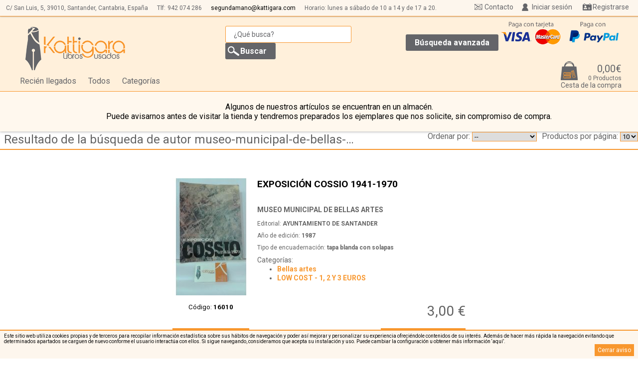

--- FILE ---
content_type: text/html; charset: iso-8859-1;charset=iso-8859-1
request_url: https://www.kattigara.com/autor/museo-municipal-de-bellas-artes
body_size: 7592
content:
<!DOCTYPE html>
<html lang="es">
<head>
<meta charset="iso-8859-1" >
<meta http-equiv="Content-Type" content="text/html; charset=iso-8859-1"/>
<meta http-equiv="Vary" content="Accept-Encoding"/>
<meta name="language" content="es"/>
<meta name="author" content="Arminet"/>
<meta name="Copyright" content="Copyright ARMINET"/>
<meta name="revisit-after" content="7 day"/>
<meta http-equiv="Cache-Control" content="public"/>
<meta http-equiv="EXPIRES" content="Wed, 18 Feb 2026 06:03:51 +0100"/>

<meta name="viewport" content="width=device-width, maximum-scale=1">

<title>Resultado de la b&uacute;squeda de: Autor/a museo municipal de bellas artes</title>
<meta name="description" content="Resultado de la b&uacute;squeda de: Autor/a museo municipal de bellas artes"/>
<meta name="keywords" content="Resultado de la b&uacute;squeda de: Autor/a museo municipal de bellas artes"/>
<meta name="title" content="Resultado de la b&uacute;squeda de: Autor/a museo municipal de bellas artes"/>
<link rel="search" type="application/opensearchdescription+xml" href="https://www.kattigara.com/./base/buscador_interno.php" title="Buscador de Librería Kattigara">
<script type="application/ld+json">
{
   "@context": "http://schema.org",
   "@type": "WebSite",
   "url": "https://www.kattigara.com/",
   "potentialAction": {
     "@type": "SearchAction",
     "target": "https://www.kattigara.com/buscar/{search_term_string}",
     "query-input": "required name=search_term_string"
   }
}
</script>
<link rel="shortcut icon" href="https://www.kattigara.com/favicon.ico">

<script type="text/javascript" src="https://www.kattigara.com/base/js/jquery-1.11.1.min.js"></script>
<link rel="stylesheet" type="text/css" href="https://www.kattigara.com/perso/css/estilo.css" >
<link rel="stylesheet" type="text/css" href="https://www.kattigara.com/perso/css/widget.css" >
<script type="text/javascript" src="https://www.kattigara.com/base/js/functionStack.js"></script>
<script type="text/javascript" src="https://www.kattigara.com/base/js/script.js"></script>
<script type="text/javascript" src="https://www.kattigara.com/base/js/components.js"></script>
<script type="text/javascript" src="https://www.kattigara.com/base/js/cesta.js?0"></script>
<script type="text/javascript" src="https://www.kattigara.com/base/js/captcha.js"></script>
<script type="text/javascript" src="https://www.kattigara.com/base/js/direcciones_envio.js"></script>
<script type="text/javascript" src="https://www.kattigara.com/base/js/jssor/jssor.js"></script>
<script type="text/javascript" src="https://www.kattigara.com/base/js/jssor/jssor.player.ytiframe.min.js"></script>
<script type="text/javascript" src="https://www.kattigara.com/base/js/jssor/jssor.slider.min.js"></script>
<link rel="stylesheet" type="text/css" href="https://www.kattigara.com/base/css/jssor/jssor.css" >
<link rel="stylesheet" type="text/css" href="https://www.kattigara.com/perso/css/resultado_busqueda.css" >

<script type="text/javascript">
//Captha site keys
captchaArray = new captchaElements();
//Vamos a asignar los valores pendientes en las cookies
document.cookie = "session_id=2d065664707993f9df5c0da10b858482;domain=kattigara.com;path=/;";document.cookie = "idioma=ES;domain=kattigara.com;path=/;";document.cookie = "cesta_modificada=;domain=kattigara.com;path=/;";document.cookie = "session_id=;domain=kattigara.com;path=/; expires=Wednesday, 01 Jul 1970 00:00:01 GMT;";document.cookie = "session_id=1f308198b82948cd0a01365bd8259a48;domain=kattigara.com;path=/;";document.cookie = "cesta_modificada=;domain=kattigara.com;path=/;";document.cookie = "cesta_modificada=;domain=kattigara.com;path=/;";document.cookie = "tipo_envio=0;domain=kattigara.com;path=/;";document.cookie = "forma_pago=0;domain=kattigara.com;path=/;";</script>
<script src="https://www.google.com/recaptcha/api.js?onload=onloadCallback&render=explicit" async defer></script>
<script async src="https://www.googletagmanager.com/gtag/js?id=G-TNLHLRVW0N"></script>
<script>
  window.dataLayer = window.dataLayer || [];
  function gtag(){dataLayer.push(arguments);}
  gtag('js', new Date());

  gtag('config', 'G-TNLHLRVW0N');
</script></head>
<body>
<div id="aviso_cookies">
<p>Este sitio web utiliza cookies propias y de terceros para recopilar informaci&oacute;n estad&iacute;stica sobre sus h&aacute;bitos de navegaci&oacute;n y poder as&iacute; mejorar y personalizar su experiencia ofreci&eacute;ndole contenidos de su inter&eacute;s. Adem&aacute;s de hacer m&aacute;s r&aacute;pida la navegaci&oacute;n evitando que determinados apartados se carguen de nuevo conforme el usuario interact&uacute;a con ellos. Si sigue navegando, consideramos que acepta su instalaci&oacute;n y uso. Puede cambiar la configuraci&oacute;n u obtener m&aacute;s informaci&oacute;n <a href="https://www.kattigara.com/cookies" title="M&aacute;s informaci&oacute;n sobre las cookies">‘aqu&iacute;’</a>.</p>
<a class="cerrar_aviso" href="javascript:void(0);" onclick="$('#aviso_cookies').hide();" title="Cerrar aviso">Cerrar aviso</a>
</div><header>
<div class="barra_superior">
<div class="datos_empresa_perso">
<h3 class="nombre_empresa">Librería Kattigara</h3>

<span class="direccion_empresa">C/ San Luis, 5,</span> <span class="cod_postal_empresa">39010,</span> <span class="localidad_empresa">Santander, Cantabria, Espa&ntilde;a</span> 
<span class="telefono_empresa">Tlf:<a href="tel:942 074 286">942 074 286</a></span>
<a href="mailto:segundamano@kattigara.com" title="Env&iacute;enos un email"><span class="email_empresa">segundamano@kattigara.com</span></a>
<span class="horarios">Horario: lunes a s&aacute;bado de 10 a 14 y de 17 a 20.</span>
</div>
<div id="header_usuario">
<div class="menu_inicio_sesion">
<div class="webStoreDropDown" style="<?=$noInicializarWidgets;?>" id="widget_usuario_7"><div class="login">
        <form action="https://www.kattigara.com:443/autor/museo-municipal-de-bellas-artes" method="post" class="login_simple">
<fieldset>
<p></p>
<label>E-mail</label>
<input type="email" name="usuario" value="" required />
<label>Contrase&ntilde;a</label>
<input type="password" name="password" value="" required  />
<input type="submit" name="enviar" class="boton" value="Iniciar sesi&oacute;n"/>
<input type="reset" name="cancelar" class="boton"  value="Cancelar" onClick="componentList.hideAll();"/>
</fieldset>
</form>
<script type="text/javascript">
;(function() {
var form_login = getLastHtmlObject();
form_login.on("submit", function(event){
var login_correcto = true;
//No estamos ni en chrome ni en firefox, así que hay que controlar los campos obligatorios
$(form_login).on("submit", function(event){
login_correcto = true;
var fieldset = $(this).children("fieldset")[0];
//Comrobaciones sólo para IE y resto de navegadores que no sean chrome o firefox

var lista_input =  $(fieldset).children("input[required]");
var total = lista_input.length;
for (var i = 0;(i < total) && (login_correcto); i++){
var elemento = lista_input[i];
if ($(elemento).prop("value") == ""){
login_correcto = false;
$(elemento).focus();
poner_sombra( $(elemento) );
}
}
//Ahora vamos a controlar si hubiese un campo email y si todo es correcto
if (login_correcto){
lista_input =  $(this).children("fieldset").children("input[type='email']");
var total = lista_input.length;
for (var i = 0;(i < total) && (login_correcto); i++){
//Comprobamos que tiene un arroba
var elemento = lista_input[i];
var contenido = $(elemento).prop("value");
if (contenido.split("@").length != 2){
login_correcto = false;
$(elemento).focus();
poner_sombra( $(elemento) );
}
}
}
if (!login_correcto){
event.preventDefault();
}
});

//Vamos a crear un "listener" para que cuando cambie un input, si el borde es rojo, que se ponga en su borde inicial
$(form_login).children("fieldset").children("input[required]").on("input", function(){
quitar_sombra($(this));
});



});

}());
</script>
</div>
<div class="btnRecuperarPass">
<a href="https://www.kattigara.com/recuperar_pass" class="recuperar_pass">Recuperar contrase&ntilde;a</a>
</div>
</div><script type="text/javascript" id="script_8">
;(function() {
var componente_widget_usuario_7 = {centerH: false, centerV: false, transBackground: false, closeButton: false, inSpeed: 'slow', zindex: 150, positionX: 'parent_r', positionY: 'parent_b', pivot: 'rt', type: 'fixedDropDown'}; 
var elementObjetive = getLastHtmlObject('script_8');
var index = componentList.add(elementObjetive, componente_widget_usuario_7);
}());
</script>
<a   class="lanzador_widget"   href="javascript:void(0);" >
Iniciar sesi&oacute;n</a>
<script type="text/javascript" id="script_9">
//Cambiamos a una funcion anonima
;(function() {
var widgetObjetive = getLastHtmlObject('script_9');
widgetObjetive.on('click', function(event){
componentList.show('widget_usuario_7');
});
}());
</script>
<span class="separador_acceso_usuario"></span>
<div class="btnRegistro">
<a href="https://www.kattigara.com/registro" class="boton">Registrarse</a>
</div>
</div>
</div>
<a href="https://www.kattigara.com/contacto" class="contacto_superior_fija" title="Contacto">Contacto</a>
</div>

<h1>
<div class="banner">
<a href="http://www.kattigara.com/" title="Kattigara Libros Usados" id="logo_cabecera">
<img alt="Kattigara Libros Usados" src="https://www.kattigara.com/almacen_img/2016214173147.png"/>
</a>
</div>


</h1>

<div class="buscador_simple"><!--Buscador-->
<form id="form_buscador_13" class="form_buscador" method="post" action="https://www.kattigara.com/">
<fieldset class="conjunto_input_buscador">

<input name="txt_busqueda" type="search" title="Introduzca aqu&iacute; el texto a buscar" value="" placeholder="&iquest;Qu&eacute; busca?" class="apagado" required/> 
<input type="submit" name="enviar" class="icon_buscar" value="Buscar"/>
</fieldset>
</form>
<script type="text/javascript">
;(function() {
var elementObjetive = getLastHtmlObject();
elementObjetive.on("submit", function(event){
event.preventDefault();
var frase_x_defecto = '¿Qué busca?';
//console.log(frase_x_defecto);
var valor_texto = elementObjetive.find("input[name='txt_busqueda']").val();
//Componemos la nueva url
if (valor_texto != ""){
//console.log(valor_texto, frase_x_defecto);
if (valor_texto != frase_x_defecto){
valor_texto = limpiar_texto(valor_texto);
var url = 'https://www.kattigara.com/buscar/' + valor_texto;
//Hay que tener en cuenta los filtrados de los escaparates
url += componer_cad_filtrado_final($("div.filtros div.filtrado"));
//Redirigimos a esa página
$(location).attr('href', url);
}
}
});
}());
</script>

<div class="botones">
<a href="https://www.kattigara.com/busqueda_avanzada" class="b_avanzada">B&uacute;squeda avanzada</a>
</div>
</div>

<nav class="escaparates">
<ul>
<li>
<a href="https://www.kattigara.com/recien-llegados" title="Recién llegados">Recién llegados</a></li>
<li>
<a href="https://www.kattigara.com/todos" class="boton_todos_productos">Todos</a>
</li>
<li class="categorias"><a href="javascript:void(0);" title="Categor&iacute;as">Categor&iacute;as</a>
<div class="menu_escaparates">
<ul ><li ><a href="https://www.kattigara.com/low-cost---1,-2-y-3-euros">LOW COST - 1, 2 Y 3 EUROS</a> <span class="escaparate_sin_hijos"></span></li><li ><a href="https://www.kattigara.com/narrativa">Narrativa</a> <span class="open" onclick="if ($(this).prop('class') == 'open'){ $(this).siblings('ul:hidden').show('fast'); $(this).prop('class', 'close'); }else{ $(this).siblings('ul:visible').hide('fast'); $(this).prop('class', 'open'); }" ></span><ul class="oculto"><li ><a href="https://www.kattigara.com/autores-anglofonos">Autores anglófonos</a> <span class="escaparate_sin_hijos"></span></li><li ><a href="https://www.kattigara.com/autores-espanoles-e-iberoamericanos">Autores españoles e iberoamericanos</a> <span class="escaparate_sin_hijos"></span></li><li ><a href="https://www.kattigara.com/autores-de-otras-lenguas">Autores de otras lenguas</a> <span class="escaparate_sin_hijos"></span></li><li ><a href="https://www.kattigara.com/novela-historica">Novela histórica</a> <span class="escaparate_sin_hijos"></span></li><li ><a href="https://www.kattigara.com/novela-de-ciencia-ficcion">Novela de ciencia ficción</a> <span class="escaparate_sin_hijos"></span></li><li ><a href="https://www.kattigara.com/novela-fantastica,-de-aventuras-y-de-viajes">Novela fantástica, de aventuras y de viajes</a> <span class="escaparate_sin_hijos"></span></li><li ><a href="https://www.kattigara.com/novela-romantica-y-erotica">Novela romántica y erótica</a> <span class="escaparate_sin_hijos"></span></li><li ><a href="https://www.kattigara.com/novela-policiaca,-suspense-y-terror">Novela policíaca, suspense y terror</a> <span class="escaparate_sin_hijos"></span></li></ul></li><li ><a href="https://www.kattigara.com/humanidades-y-ciencias-sociales">Humanidades y ciencias sociales</a> <span class="open" onclick="if ($(this).prop('class') == 'open'){ $(this).siblings('ul:hidden').show('fast'); $(this).prop('class', 'close'); }else{ $(this).siblings('ul:visible').hide('fast'); $(this).prop('class', 'open'); }" ></span><ul class="oculto"><li ><a href="https://www.kattigara.com/politica-y-derecho">Política y derecho</a> <span class="escaparate_sin_hijos"></span></li><li ><a href="https://www.kattigara.com/economia">Economía</a> <span class="escaparate_sin_hijos"></span></li><li ><a href="https://www.kattigara.com/psicologia-y-pedagogia">Psicología y pedagogía</a> <span class="escaparate_sin_hijos"></span></li><li ><a href="https://www.kattigara.com/sociologia,-filosofia-y-ensayo">Sociología, filosofía y ensayo</a> <span class="escaparate_sin_hijos"></span></li></ul></li><li ><a href="https://www.kattigara.com/cantabria">Cantabria</a> <span class="escaparate_sin_hijos"></span></li><li ><a href="https://www.kattigara.com/biografias-y-memorias">Biografías y memorias</a> <span class="escaparate_sin_hijos"></span></li><li ><a href="https://www.kattigara.com/poesia">Poesía</a> <span class="escaparate_sin_hijos"></span></li><li ><a href="https://www.kattigara.com/diccionarios,-linguistica,-ensayos-literarios">Diccionarios, lingüística, ensayos literarios</a> <span class="escaparate_sin_hijos"></span></li><li ><a href="https://www.kattigara.com/teatro">Teatro</a> <span class="escaparate_sin_hijos"></span></li><li ><a href="https://www.kattigara.com/ciencias">Ciencias</a> <span class="open" onclick="if ($(this).prop('class') == 'open'){ $(this).siblings('ul:hidden').show('fast'); $(this).prop('class', 'close'); }else{ $(this).siblings('ul:visible').hide('fast'); $(this).prop('class', 'open'); }" ></span><ul class="oculto"><li ><a href="https://www.kattigara.com/medicina">Medicina</a> <span class="escaparate_sin_hijos"></span></li><li ><a href="https://www.kattigara.com/naturaleza">Naturaleza</a> <span class="escaparate_sin_hijos"></span></li><li ><a href="https://www.kattigara.com/ciencias-exactas">Ciencias exactas</a> <span class="escaparate_sin_hijos"></span></li></ul></li><li ><a href="https://www.kattigara.com/deportes">Deportes</a> <span class="escaparate_sin_hijos"></span></li><li ><a href="https://www.kattigara.com/humor">Humor</a> <span class="escaparate_sin_hijos"></span></li><li ><a href="https://www.kattigara.com/crecimiento-personal-y-estilos-de-vida">Crecimiento personal y estilos de vida</a> <span class="escaparate_sin_hijos"></span></li><li ><a href="https://www.kattigara.com/pasatiempos-y-hogar">Pasatiempos y hogar</a> <span class="escaparate_sin_hijos"></span></li><li ><a href="https://www.kattigara.com/comics-y-publicaciones-infantiles-antiguas">Cómics y publicaciones infantiles antiguas</a> <span class="escaparate_sin_hijos"></span></li><li ><a href="https://www.kattigara.com/esoterismo">Esoterismo</a> <span class="escaparate_sin_hijos"></span></li><li ><a href="https://www.kattigara.com/viajes-y-turismo">Viajes y turismo</a> <span class="escaparate_sin_hijos"></span></li><li ><a href="https://www.kattigara.com/infantil-y-juvenil">Infantil y juvenil</a> <span class="escaparate_sin_hijos"></span></li><li ><a href="https://www.kattigara.com/religion-y-espiritualidad">Religión y espiritualidad</a> <span class="escaparate_sin_hijos"></span></li><li ><a href="https://www.kattigara.com/nutricion,-cocina-y-salud">Nutrición, cocina y salud</a> <span class="escaparate_sin_hijos"></span></li><li ><a href="https://www.kattigara.com/idiomas">Idiomas</a> <span class="open" onclick="if ($(this).prop('class') == 'open'){ $(this).siblings('ul:hidden').show('fast'); $(this).prop('class', 'close'); }else{ $(this).siblings('ul:visible').hide('fast'); $(this).prop('class', 'open'); }" ></span><ul class="oculto"><li ><a href="https://www.kattigara.com/frances">Francés</a> <span class="escaparate_sin_hijos"></span></li><li ><a href="https://www.kattigara.com/ingles">Inglés</a> <span class="escaparate_sin_hijos"></span></li><li ><a href="https://www.kattigara.com/otros-(idiomas)">Otros (idiomas)</a> <span class="escaparate_sin_hijos"></span></li></ul></li><li ><a href="https://www.kattigara.com/historia">Historia</a> <span class="open" onclick="if ($(this).prop('class') == 'open'){ $(this).siblings('ul:hidden').show('fast'); $(this).prop('class', 'close'); }else{ $(this).siblings('ul:visible').hide('fast'); $(this).prop('class', 'open'); }" ></span><ul class="oculto"><li ><a href="https://www.kattigara.com/historia-general">Historia general</a> <span class="escaparate_sin_hijos"></span></li><li ><a href="https://www.kattigara.com/historia-de-america">Historia de América</a> <span class="escaparate_sin_hijos"></span></li><li ><a href="https://www.kattigara.com/historia-de-espana">Historia de España</a> <span class="escaparate_sin_hijos"></span></li></ul></li><li ><a href="https://www.kattigara.com/arte">Arte</a> <span class="open" onclick="if ($(this).prop('class') == 'open'){ $(this).siblings('ul:hidden').show('fast'); $(this).prop('class', 'close'); }else{ $(this).siblings('ul:visible').hide('fast'); $(this).prop('class', 'open'); }" ></span><ul class="oculto"><li ><a href="https://www.kattigara.com/bellas-artes">Bellas artes</a> <span class="escaparate_sin_hijos"></span></li><li ><a href="https://www.kattigara.com/arquitectura">Arquitectura</a> <span class="escaparate_sin_hijos"></span></li><li ><a href="https://www.kattigara.com/fotografia-y-cine">Fotografía y cine</a> <span class="escaparate_sin_hijos"></span></li><li ><a href="https://www.kattigara.com/dibujo-y-manuales">Dibujo y manuales</a> <span class="escaparate_sin_hijos"></span></li><li ><a href="https://www.kattigara.com/musica">Música</a> <span class="escaparate_sin_hijos"></span></li></ul></li><li ><a href="https://www.kattigara.com/toros">Toros</a> <span class="escaparate_sin_hijos"></span></li><li ><a href="https://www.kattigara.com/temas-militares">Temas militares</a> <span class="escaparate_sin_hijos"></span></li><li ><a href="https://www.kattigara.com/transportes">Transportes</a> <span class="escaparate_sin_hijos"></span></li><li ><a href="https://www.kattigara.com/clasicos-de-grecia-y-roma">Clásicos de Grecia y Roma</a> <span class="escaparate_sin_hijos"></span></li><li ><a href="https://www.kattigara.com/"></a> <span class="escaparate_sin_hijos"></span></li></ul>
</div>
</li>
</ul>
</nav>
<div class="logos_pago">
<div class="banner">
<img alt="Pago con tarjeta aceptado" src="https://www.kattigara.com/almacen_img/logo_cc.gif"/>
</div>
<div class="banner">
<img alt="Pago con PayPal" src="https://www.kattigara.com/almacen_img/paypal.png"/>
</div>
</div>
<div class="cesta_desplegableV2">
<div class="webStoreDropDown" style="<?=$noInicializarWidgets;?>" id="_25"><div class="contenedor_cesta_desplegable">
<div class="contenedor_totales_cesta">
<div class="cabecera_mini_cesta">
</div>
</div>
<div class="contenedor_totales_cesta">
<div class="vaciar_mini_cesta">
<div class="cesta_vaciar">
<a href="javascript:void(0);">Vaciar</a>
<script id="script_20">
;
(function() {
var elemento = getLastHtmlObject('script_20');
elemento.on("click", function() {
var cadena_consulta = "¿Desea vaciar la cesta por completo?\nEsta operación no tiene marcha atrás.";
if (confirm(cadena_consulta)) {
vaciarCesta();
}
});
})();
</script>
</div>
</div>
</div>
<div class="cesta_restaurar">
<p>Acaba de eliminar <span class="nombre_producto"></span> <a class="restaurar_producto" href="javascript:void(0);">Restaurar</a></p>
</div>

<div class="lineas_cesta_linea_mini_cesta">
</div>
<div class="contenedor_totales_cesta">
<div class="totales_mini_cesta">
<span class="importe_articulos_cesta"><span>Importe total</span> <strong>0,00&euro;</strong></span>
</div>
</div>
</div>
</div><script type="text/javascript" id="script_26">
;(function() {
var componente__25 = {centerH: false, centerV: false, transBackground: false, closeButton: false, inSpeed: 'slow', positionY: 'parent_b', positionX: 'parent_r', pivot: 'rt', type: 'dropDown'}; 
var elementObjetive = getLastHtmlObject('script_26');
var index = componentList.add(elementObjetive, componente__25);
}());
</script>
<div   class="lanzador_widget"  >
<div class="contenedor_totales_cesta">
<div class="desplegador_cesta">
<a href="https://www.kattigara.com/cesta" class="btn_comprar"> 
 <div class="resumen_cesta">
<div class="totales_cesta">
<span class="importe_total_con_dto_cesta">0,00&euro;</span>
<span class="cantidad_articulos_cesta">0 Productos</span>
<span class="txt_boton_cesta_desplegable">Cesta de la compra</span>
</div>
</div>
</a></div>
</div>
</div>
<script type="text/javascript" id="script_28">
//Cambiamos a una funcion anonima
;(function() {
var widgetObjetive = getLastHtmlObject('script_28');
widgetObjetive.on('mouseenter', function(event){
componentList.show('_25');
});
}());
</script>
</div>
<div class='aviso_almacen'>
<p>Algunos de nuestros art&iacute;culos se encuentran en un almac&eacute;n. <br/>Puede avisarnos antes de visitar la tienda y tendremos preparados los ejemplares que nos solicite, sin compromiso de compra.</p>
</div>
</header>
<div class="miga">
<div class="muestra_miga">
<a href="javascript:void(0);" title="Resultado de la b&uacute;squeda de  autor museo-municipal-de-bellas-artes">Resultado de la b&uacute;squeda de  autor museo-municipal-de-bellas-artes</a>
</div>
<div class="selector_elementos_escaparate">
<span class="txt_elementos_escaparate">
Productos por p&aacute;gina:
</span>
            <form action="https://www.kattigara.com:443/autor/museo-municipal-de-bellas-artes" class="elementos_por_pagina"  method="post">
                <select class="elementos_por_pagina"  name="elementos_por_pagina">
                                            <option value="10" >10</option>
                                                <option value="25" >25</option>
                                                <option value="50" >50</option>
                                        </select>
                                <script id="script_30">
                    ;
                    (function () {
                        var enlace = getLastHtmlObject('script_30');
                        enlace.on("change", function () {
                            $(this).parent("form").submit();
                        });
                    })();
                </script>

            </form>
            </div>
<div class="ordenaciones">
<div class="selector_orden_escaparate">
<span class="txt_orden_escaparate">
Ordenar por:
</span>
            <form action="https://www.kattigara.com:443/autor/museo-municipal-de-bellas-artes" class="orden_articulos"  method="post">
                <select class="orden_articulos"  name="orden_lista_productos">
                                            <option value="default" >--</option>
                                                <option value="ORDER BY pvp ASC" >Precio m&aacute;s bajo</option>
                                                <option value="ORDER BY pvp DESC" >Precio m&aacute;s alto</option>
                                                <option value="ORDER BY nombre ASC" >T&iacute;tulo A/Z</option>
                                                <option value="ORDER BY nombre DESC" >T&iacute;tulo Z/A</option>
                                                <option value="ORDER BY autor ASC" >Autor A/Z</option>
                                                <option value="ORDER BY autor DESC" >Autor Z/A</option>
                                                <option value="ORDER BY ano_edicion = 0, ano_edicion DESC" >A&ntilde;o de edici&oacute;n +/-</option>
                                                <option value="ORDER BY ano_edicion = 0, ano_edicion ASC" >A&ntilde;o de edici&oacute;n -/+</option>
                                        </select>
                                <script id="script_32">
                    ;
                    (function () {
                        var enlace = getLastHtmlObject('script_32');
                        enlace.on("change", function () {
                            $(this).parent("form").submit();
                        });
                    })();
                </script>

            </form>
            </div>
</div>
</div>
<div class="lista_articulos">
<div id="ficha_producto_1444000112773" class="contenedor_article">

<article class="ficha_producto">
        <div class="contenedor_datos_principales">
                <div class="portada_mini_ficha">
            <a href="https://www.kattigara.com/bellas-artes/exposicion-cossio-1941-1970-p1444000112773" title="EXPOSICIÓN COSSIO 1941-1970">
                <div class="portada">
<figure>
<img src="https://www.kattigara.com/miniatura/155/235/1444000112773.jpg" alt="EXPOSICIÓN COSSIO 1941-1970" width="155" height="235"   class="imagen_1444000112773"/>
<figcaption>EXPOSICIÓN COSSIO 1941-1970</figcaption>
</figure>
</div>
            </a>
                                        <h5> C&oacute;digo: <strong>16010 </strong></h5>
                    </div>
        <div class="contenedor_datos">
            <div class="info">
                <h3><a href="https://www.kattigara.com/bellas-artes/exposicion-cossio-1941-1970-p1444000112773" title="EXPOSICIÓN COSSIO 1941-1970">EXPOSICIÓN COSSIO 1941-1970 <span class="ellipsis">…</span><span class="fill"></span></a></h3>
                                    <h4>
                        <a href="https://www.kattigara.com/autor/museo-municipal-de-bellas-artes" title="B&uacute;squeda por autor MUSEO MUNICIPAL DE BELLAS ARTES">MUSEO MUNICIPAL DE BELLAS ARTES</a>
                    </h4>
                                                    <h5>
                        Editorial: <a href="https://www.kattigara.com/editorial/ayuntamiento-de-santander" title="B&uacute;squeda por editorial AYUNTAMIENTO DE SANTANDER">AYUNTAMIENTO DE SANTANDER</a>
                    </h5>
                




                                    <h5>A&ntilde;o de edici&oacute;n: <strong>1987</strong></h5>
                



                
                                    <h5>Tipo de encuadernaci&oacute;n: <strong>tapa blanda con solapas</strong></h5>
                <div class="escaparates_articulo">
<p class="cabecera_lista_escaparates">Categor&iacute;as: </p>
<div class="lista_escaparates">
<ul>
<li ><a href="https://www.kattigara.com/bellas-artes" tiltle="Bellas artes">Bellas artes</a></li>
<li ><a href="https://www.kattigara.com/low-cost---1,-2-y-3-euros" tiltle="LOW COST - 1, 2 Y 3 EUROS">LOW COST - 1, 2 Y 3 EUROS</a></li>
</ul>
</div>
</div>
            </div>
            <div class="precio_articulo">
                                <p class="precio_actual">3,00 &euro;</p>
            </div>
        </div>
        <div class="botones">
            <a href="https://www.kattigara.com/bellas-artes/exposicion-cossio-1941-1970-p1444000112773" title="M&aacute;s informaci&oacute;n sobre EXPOSICIÓN COSSIO 1941-1970">M&aacute;s informaci&oacute;n</a>
                        <div class="btnComprar">
                                        <p class="bt_comprar"><a href="javascript:void(0);" onclick="addToCookieBasket('1444000112773', 1, $(this));" title="Reservar/Comprar">Reservar/Comprar</a></p>
            </div>
            
        </div>
    </div>
    </article></div>
</div>
<div class="paginador">
<span class="num_elementos"> <strong>1</strong> productos. Mostrando del 1 al 1</span>
<span class="texto_normal">P&aacute;ginas: </span>
<span> <a href="https://www.kattigara.com/busqueda_avanzada/autor_museo-municipal-de-bellas-artes" class="selecionado" title="p&aacute;gina 1">1</a></span></div>
        </section>
</main>
<footer>
<div class="menu_pie">

<div class="datos_empresa_perso">
<h3 class="nombre_empresa">Librería Kattigara</h3>

<span class="direccion_empresa">C/ San Luis, 5,</span> <span class="cod_postal_empresa">39010,</span> <span class="localidad_empresa">Santander</span> 
<span class="telefono_empresa">Tlf:<a href="tel:942 074 286">942 074 286</a></span>
<a href="mailto:segundamano@kattigara.com" title="Env&iacute;enos un email"><span class="email_empresa">segundamano@kattigara.com</span></a>
</div>
<div class="lista_menus">
<a href="http://www.kattigara.com/como_comprar" class="op_menu_3" target="_self">Cómo comprar</a>  <a href="http://www.kattigara.com/quienes_somos" class="op_menu_2" target="_self">Quiénes somos</a>  <a href="http://www.kattigara.com/contacto" class="op_menu_1" target="_self">Contacto</a>  <a href="http://www.kattigara.com/adquisiciones" class="op_menu_4" target="_self">Adquisiciones</a></div>
<div class="textos_legales">
<a href="https://www.kattigara.com/aviso_legal" class="aviso_legal" title="Aviso legal">Aviso legal</a>  <a href="https://www.kattigara.com/privacidad" class="privacidad" title="Pol&iacute;tica de privacidad">Pol&iacute;tica de privacidad</a>  <a href="https://www.kattigara.com/terminos_y_condiciones" class="terminos_y_condiciones" title="T&eacute;rminos y condiciones">T&eacute;rminos y condiciones</a>  <a href="https://www.kattigara.com/cookies" class="cookies" title="Pol&iacute;tica de cookies">Cookies</a></div>
</div>
<a href="http://www.arminet.es" title="Arminet SL" target="_blank" id="pie_arminet">Design Arminet &copy;2016</a>

</footer>

<span itemscope itemtype="http://data-vocabulary.org/Organization"> 
<span itemprop="name" content="Javier Tazón Cubillas"></span>
<span itemprop="tel" content="942 074 286"></span>
<span itemprop="address" itemscope itemtype="http://data-vocabulary.org/Address">
<span itemprop="street-address" content="C/ San Luis, 5"></span>
<span itemprop="locality" content="Santander"></span>
<span itemprop="postal-code" content="39010"></span> 
<span itemprop="region" content="Cantabria"></span>
<span itemprop="country-name" content="34"></span>
<span itemprop="geo" itemscope>
<span itemprop="latitude" content="xxxxxxxxxxxxxxxxxx"></span>
<span itemprop="longitude" content="xxxxxxxxxxxxxxxxxx"></span>
</span>
</span>
<span itemprop="url" content="https://www.kattigara.com/"></span>
</span>
</body>
</html>


--- FILE ---
content_type: text/css;charset=iso-8859-1
request_url: https://www.kattigara.com/base/css/jssor/jssor.css
body_size: 794
content:
/* jssor slider arrow navigator skin 07 css */
/*
.jssora07l			  (normal)
.jssora07r			  (normal)
.jssora07l:hover		(normal mouseover)
.jssora07r:hover		(normal mouseover)
.jssora07ldn			(mousedown)
.jssora07rdn			(mousedown)
*/
.jssora07l, .jssora07r, .jssora07ldn, .jssora07rdn {
	position: absolute;
	cursor: pointer;
	display: block;
	background: url(../../images/jssor/a07.png) no-repeat;
	overflow: hidden;
}

.jssora07l {
	background-position: -5px -35px;
	width: 50px;
	height: 50px;
	top: 123px;
	left: 8px;
}

.jssora07r {
	background-position: -65px -35px;
	width: 50px;
	height: 50px;
	top: 123px;
	right: 8px;
}

.jssora07l:hover {
	background-position: -125px -35px;
}

.jssora07r:hover {
	background-position: -185px -35px;
}

.jssora07ldn {
	background-position: -245px -35px;
	width: 50px;
	height: 50px;
	top: 123px;
	left: 8px;
}

.jssora07rdn {
	background-position: -305px -35px;
	width: 50px;
	height: 50px;
	top: 123px;
	right: 8px;
}

/* LOADER */
.jssorLoading{
	position: absolute;
	top: 0px;
	left: 0px;
}
.jssorLoading div.background{
	filter: alpha(opacity=70);
	opacity: 0.7;
	position: absolute;
	display: block;
	top: 0px;
	left: 0px;
	width: 100%;
	height: 100%;	
}

.jssorLoading div.loadingImg{
	position: absolute;
	display: block;
	background: url(../../images/jssor/loading.gif) no-repeat center center;
	top: 0px;
	left: 0px;
	width: 100%;
	height: 100%;
}
/* jssor slider thumbnail navigator skin 04 css */
/*
.jssort04 .p			(normal)
.jssort04 .p:hover	  (normal mouseover)
.jssort04 .pav		  (active)
.jssort04 .pav:hover	(active mouseover)
.jssort04 .pdn		  (mousedown)
*/
div.jssort04{
	position: absolute;
	width: 600px;
	height: 60px;
	right: 0px;
	bottom: 0px;	
}

div.jssort04 div.slides{
	bottom: 25px;
	right: 30px;	
}

div.jssort04 div.slides div.p{
	position: absolute;
	width: 62px;
	height: 32px;
	top: 0;
	left: 0;	
}

div.jssort04 div.slides div.w img.thumbnailtemplate{
	width: 100%;
	height: 100%;
	border: none;
	position: absolute;
	top: 0;
	left: 0;	
}

div.jssort04 div.slides div.c{
	position: absolute;
	background-color: #000;
	top: 0;
	left: 0	;
}

.jssort04 .w, .jssort04 .pav:hover .w {
	position: absolute;
	width: 60px;
	height: 30px;
	border: #0099FF 1px solid;
}

* html .jssort04 .w {
	width: /**/ 62px;
	height: /**/ 32px;
}

.jssort04 .pdn .w, .jssort04 .pav .w {
	border-style: solid;
}

.jssort04 .c {
	width: 62px;
	height: 32px;
	filter: alpha(opacity=45);
	opacity: .45;
	transition: opacity .6s;
	-moz-transition: opacity .6s;
	-webkit-transition: opacity .6s;
	-o-transition: opacity .6s;
}

.jssort04 .p:hover .c, .jssort04 .pav .c {
	filter: alpha(opacity=0);
	opacity: 0;
}

.jssort04 .p:hover .c {
	transition: none;
	-moz-transition: none;
	-webkit-transition: none;
	-o-transition: none;
}



--- FILE ---
content_type: text/javascript;charset=iso-8859-1
request_url: https://www.kattigara.com/base/js/captcha.js
body_size: 478
content:
	//Vamos a necesitar un array con todos los captchas creados y sus parÃ¡metros
	function captchaElements(){
		this.captchaArray = new Array();
	}

	captchaElements.prototype.add = function(id, callback, theme){
		this.captchaArray[this.captchaArray.length] = new captchaElement(id, callback, theme);
	}

	function captchaElement(id, callback, theme){
		this.id = id;
		this.callback = callback;
		this.theme = (theme != null) ? theme : 'light';
	}
	
	var onloadCallback = function() {
		//Vamos a  cargar todos los elementos del widget "captcha"
		var cantidad = captchaArray.captchaArray.length;
		for (var i = 0; i < cantidad; i++){
			var elemento = captchaArray.captchaArray[i];
			var nombre_render = elemento.id;
			var sitekey = '6LdFzRoTAAAAABwo0qVTmE3GFZ2CvjYEJDsdsu_s';
			var callback = elemento.callback;
			var theme = elemento.theme;
			grecaptcha.render(nombre_render, {
				'sitekey' : sitekey,
				'callback' : callback,
				'theme' : theme
			});
		}
	};


--- FILE ---
content_type: text/javascript;charset=iso-8859-1
request_url: https://www.kattigara.com/base/js/jssor/jssor.player.ytiframe.min.js
body_size: 3087
content:
(function(c,d,b,f,e,h,g){/*! Jssor */
new(function(){});var j={$EaseLinear:function(a){return a},$EaseGoBack:function(a){return 1-b.abs(2-1)},$EaseSwing:function(a){return-b.cos(a*b.PI)/2+.5},$EaseInQuad:function(a){return a*a},$EaseOutQuad:function(a){return-a*(a-2)},$EaseInOutQuad:function(a){return(a*=2)<1?1/2*a*a:-1/2*(--a*(a-2)-1)},$EaseInCubic:function(a){return a*a*a},$EaseOutCubic:function(a){return(a-=1)*a*a+1},$EaseInOutCubic:function(a){return(a*=2)<1?1/2*a*a*a:1/2*((a-=2)*a*a+2)},$EaseInQuart:function(a){return a*a*a*a},$EaseOutQuart:function(a){return-((a-=1)*a*a*a-1)},$EaseInOutQuart:function(a){return(a*=2)<1?1/2*a*a*a*a:-1/2*((a-=2)*a*a*a-2)},$EaseInQuint:function(a){return a*a*a*a*a},$EaseOutQuint:function(a){return(a-=1)*a*a*a*a+1},$EaseInOutQuint:function(a){return(a*=2)<1?1/2*a*a*a*a*a:1/2*((a-=2)*a*a*a*a+2)},$EaseInSine:function(a){return 1-b.cos(a*b.PI/2)},$EaseOutSine:function(a){return b.sin(a*b.PI/2)},$EaseInOutSine:function(a){return-1/2*(b.cos(b.PI*a)-1)},$EaseInExpo:function(a){return a==0?0:b.pow(2,10*(a-1))},$EaseOutExpo:function(a){return a==1?1:-b.pow(2,-10*a)+1},$EaseInOutExpo:function(a){return a==0||a==1?a:(a*=2)<1?1/2*b.pow(2,10*(a-1)):1/2*(-b.pow(2,-10*--a)+2)},$EaseInCirc:function(a){return-(b.sqrt(1-a*a)-1)},$EaseOutCirc:function(a){return b.sqrt(1-(a-=1)*a)},$EaseInOutCirc:function(a){return(a*=2)<1?-1/2*(b.sqrt(1-a*a)-1):1/2*(b.sqrt(1-(a-=2)*a)+1)},$EaseInElastic:function(a){if(!a||a==1)return a;var c=.3,d=.075;return-(b.pow(2,10*(a-=1))*b.sin((a-d)*2*b.PI/c))},$EaseOutElastic:function(a){if(!a||a==1)return a;var c=.3,d=.075;return b.pow(2,-10*a)*b.sin((a-d)*2*b.PI/c)+1},$EaseInOutElastic:function(a){if(!a||a==1)return a;var c=.45,d=.1125;return(a*=2)<1?-.5*b.pow(2,10*(a-=1))*b.sin((a-d)*2*b.PI/c):b.pow(2,-10*(a-=1))*b.sin((a-d)*2*b.PI/c)*.5+1},$EaseInBack:function(a){var b=1.70158;return a*a*((b+1)*a-b)},$EaseOutBack:function(a){var b=1.70158;return(a-=1)*a*((b+1)*a+b)+1},$EaseInOutBack:function(a){var b=1.70158;return(a*=2)<1?1/2*a*a*(((b*=1.525)+1)*a-b):1/2*((a-=2)*a*(((b*=1.525)+1)*a+b)+2)},$EaseInBounce:function(a){return 1-j.$EaseOutBounce(1-a)},$EaseOutBounce:function(a){return a<1/2.75?7.5625*a*a:a<2/2.75?7.5625*(a-=1.5/2.75)*a+.75:a<2.5/2.75?7.5625*(a-=2.25/2.75)*a+.9375:7.5625*(a-=2.625/2.75)*a+.984375},$EaseInOutBounce:function(a){return a<1/2?j.$EaseInBounce(a*2)*.5:j.$EaseOutBounce(a*2-1)*.5+.5},$EaseInWave:function(a){return 1-b.cos(a*b.PI*2)},$EaseOutWave:function(a){return b.sin(a*b.PI*2)},$EaseOutJump:function(a){return 1-((a*=2)<1?(a=1-a)*a*a:(a-=1)*a*a)},$EaseInJump:function(a){return(a*=2)<1?a*a*a:(a=2-a)*a*a}};var a=new function(){var j=this;function ob(a){return Object.prototype.toString.call(a)}var I;function k(a,c){if(ob(a)=="[object Array]"){for(var b=0;b<a.length;b++)if(c(a[b],b,a))return e}else for(var d in a)if(c(a[d],d,a))return e}function vb(){if(!I){I={};k(["Boolean","Number","String","Function","Array","Date","RegExp","Object"],function(a){I["[object "+a+"]"]=a.toLowerCase()})}return I}function z(a){return a==f?String(a):vb()[ob(a)]||"object"}function pb(b,a){setTimeout(b,a||0)}j.$Delay=pb;function U(a){a.constructor===U.caller&&a.o&&a.o.apply(a,U.caller.arguments)}j.o=U;j.q=function(a){if(j.p(a))a=d.getElementById(a);return a};function v(a){return a||c.event}j.v=function(a){a=v(a);return a.target||a.srcElement||d};function E(d,e,a){if(a!=g)d.style[e]=a;else{var b=d.currentStyle||d.style;a=b[e];if(a==""&&c.getComputedStyle){b=d.ownerDocument.defaultView.getComputedStyle(d,f);b&&(a=b.getPropertyValue(e)||b[e])}return a}}function W(b,c,a,d){if(a!=g){d&&(a+="px");E(b,c,a)}else return n(E(b,c))}function o(d,a){var b=a&2,c=a?W:E;return function(e,a){return c(e,d,a,b)}}j.c=function(a,c,d,b){a=j.q(a);if(a.addEventListener){c=="mousewheel"&&a.addEventListener("DOMMouseScroll",d,b);a.addEventListener(c,d,b)}else if(a.attachEvent){a.attachEvent("on"+c,d);b&&a.setCapture&&a.setCapture()}};j.r=function(a,c,d,b){a=j.q(a);if(a.removeEventListener){c=="mousewheel"&&a.removeEventListener("DOMMouseScroll",d,b);a.removeEventListener(c,d,b)}else if(a.detachEvent){a.detachEvent("on"+c,d);b&&a.releaseCapture&&a.releaseCapture()}};j.A=function(c,b){var a;if(d.createEvent){a=d.createEvent("HTMLEvents");a.initEvent(b,h,h);c.dispatchEvent(a)}else{var e="on"+b;a=d.createEventObject();c.fireEvent(e,a)}};j.J=function(c){for(var b=[],a=c.firstChild;a;a=a.nextSibling)a.nodeType==1&&b.push(a);return b};function nb(a,c,e,b){b=b||"u";for(a=a?a.firstChild:f;a;a=a.nextSibling)if(a.nodeType==1){if(R(a,b)==c)return a;if(!e){var d=nb(a,c,e,b);if(d)return d}}}j.i=nb;function P(a,d,g,b){b=b||"u";var c=[];for(a=a?a.firstChild:f;a;a=a.nextSibling)if(a.nodeType==1){R(a,b)==d&&c.push(a);if(!g){var e=P(a,d,g,b);if(e.length)c=c.concat(e)}}return c}j.M=P;function V(c){for(var b=1;b<arguments.length;b++){var a=arguments[b];if(a)for(var d in a)c[d]=a[d]}return c}j.O=V;j.K=function(a){return z(a)=="array"};j.p=function(a){return z(a)=="string"};j.a=k;function S(b,c,a){if(a==g)return b.getAttribute(c);b.setAttribute(c,a)}function R(a,b){return S(a,b)||S(a,"data-"+b)}j.b=S;j.H=R;j.j=function(a,b){j.E(a,b?"none":"")};j.N=function(b,a){return parseInt(b,a||10)};function n(a){return parseFloat(a)}j.e=E;o("overflow");o("top",2);o("left",2);j.l=o("width",2);j.k=o("height",2);o("marginLeft",2);o("marginTop",2);o("position");j.E=o("display");o("zIndex",1);new(function(){})},n=function(){var b=this,e=[];function i(a,b){e.push({f:a,g:b})}function h(b,c){a.a(e,function(a,d){a.f==b&&a.g===c&&e.splice(d,1)})}b.$On=b.addEventListener=i;b.removeEventListener=h;b.u=function(b){var d=[].slice.call(arguments,1);a.a(e,function(a){a.f==b&&a.g.apply(c,d)})}};function l(){var c=this,b=[];function e(b){var h=this,d,c=[];function e(h){var g=a.v(h);d=g.pInstance;a.r(g,"dataavailable",e);a.a(c,function(a){a!=d&&a.$Remove()});b.pTagName=d.tagName;c=f}function g(d){var f;if(!d.pInstance){var g=a.H(d,"pHandler");if(k[g]){a.c(d,"dataavailable",e);f=new k[g](b,d);c.push(f)}}return f}h.z=function(){if(!b.pInstance&&!g(b)){var c=a.J(b);a.a(c,function(a){g(a)})}}}c.$EVT_SWITCH=21;c.$FetchPlayers=function(c){c=c||d.body;var f=a.M(c,"player");a.a(f,function(a){if(!b[a.pId]){a.pId=b.length;b.push(new e(a))}var c=b[a.pId];c.z()})}}var k=c.$JssorPlayer$=c.$JssorPlayer$||new l;k.ytiframe=function(i,j){var b=this,t,y="ytiframe_"+i.pId,o,d,u,q,p,s=h,z=!c.postMessage,l;n.call(b);function C(c){var b;if(c==f)b="null";else if(c==g)b=="undefined";else if(a.p(c))b='"'+c+'"';else if(a.K(c)){b="[";a.a(c,function(d,a){b+=C(d);if(a<c.length-1)b+=","});b+="]"}else b=c.toString();return b}function m(d,c){if(!z){c=a.O({id:y},c);var b='{"event":"'+d+'"';a.a(c,function(c,d){var a=',"'+d+'":'+C(c);b+=a});b+="}";j.contentWindow.postMessage(b,"*")}}function x(){if(!t){m("listening");a.$Delay(x,50)}}function A(){var c=a.l(i),b=a.k(i);a.b(j,"width",c);a.b(j,"height",b);if(d){a.l(d,c);a.k(d,b)}}function B(){o&&a.j(o,!s);if(d){if(!q){if(!l){l=a.e(d,"backgrouondImage");!u&&a.e(d,"backgrouondImage","")}}else if(l){a.e(d,"backgrouondImage",l);l=f}a.j(d,s)}}function v(a){if(a!=s){s=a;B();b.u(k.$EVT_SWITCH,a,b)}}function r(){return q==3||q==5}function F(){if(!i.pAvailable){i.pAvailable=e;i.pInstance=b;a.A(i,"dataavailable");o&&a.c(o,"click",E);d&&a.c(d,"click",D);u=a.N(a.b(j,"pHideControls"));A();B();u&&m("command",{func:"hideUserInterface"})}}function w(a){if((!p||!t)&&a.data.indexOf(y)>0){t=e;var b=/("playerState":)([+-]?[0-9]+)/i.exec(a.data);if(b){var c=parseInt(b[2])+2;q=c;r()&&v(r())}}}function E(){!p&&b.$Pause()}function D(){!p&&b.$Play()}b.$Play=function(){v(e);m("command",{func:"playVideo"})};b.$Pause=function(){v(h);m("command",{func:"pauseVideo"})};b.$SeekTo=function(b,a){m("command",{func:"seekTo",args:[b,a]})};b.$Enter=function(){b.$Play()};b.$Quit=function(){b.$Pause()};b.$Enable=function(){p=h};b.$Disable=function(){p=e};b.$IsPlaying=r;b.$IsEntered=r;b.$Remove=function(){a.r(c,"message",w)};a.b(j,"src",a.b(j,"url"));j.pInstance=b;o=a.i(i,"close");d=a.i(i,"cover");A();F();if(!z){a.c(c,"message",w);x()}}})(window,document,Math,null,true,false)